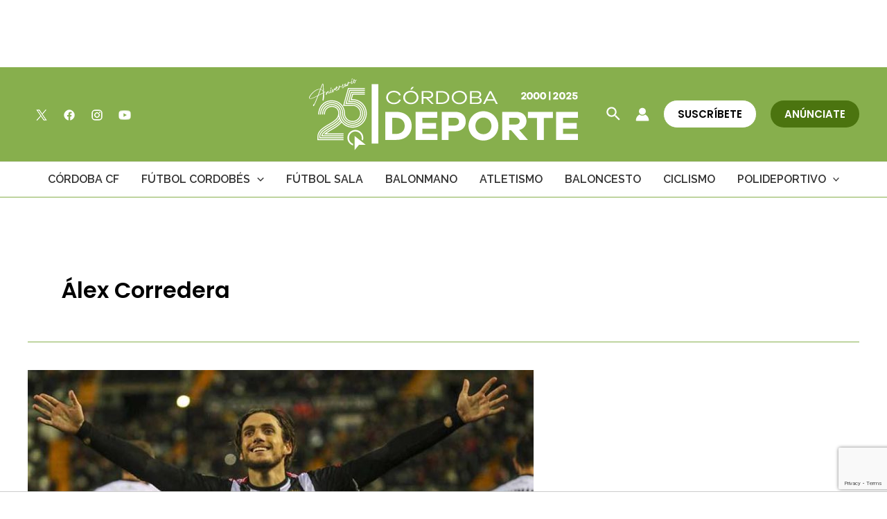

--- FILE ---
content_type: text/html; charset=utf-8
request_url: https://www.google.com/recaptcha/api2/anchor?ar=1&k=6Lf0TpMUAAAAAJdVqEsvGLeE93usBCzax6NC8SiO&co=aHR0cHM6Ly9jb3Jkb2JhZGVwb3J0ZS5jb206NDQz&hl=en&v=PoyoqOPhxBO7pBk68S4YbpHZ&size=invisible&anchor-ms=20000&execute-ms=30000&cb=xhlym5kou8o
body_size: 48653
content:
<!DOCTYPE HTML><html dir="ltr" lang="en"><head><meta http-equiv="Content-Type" content="text/html; charset=UTF-8">
<meta http-equiv="X-UA-Compatible" content="IE=edge">
<title>reCAPTCHA</title>
<style type="text/css">
/* cyrillic-ext */
@font-face {
  font-family: 'Roboto';
  font-style: normal;
  font-weight: 400;
  font-stretch: 100%;
  src: url(//fonts.gstatic.com/s/roboto/v48/KFO7CnqEu92Fr1ME7kSn66aGLdTylUAMa3GUBHMdazTgWw.woff2) format('woff2');
  unicode-range: U+0460-052F, U+1C80-1C8A, U+20B4, U+2DE0-2DFF, U+A640-A69F, U+FE2E-FE2F;
}
/* cyrillic */
@font-face {
  font-family: 'Roboto';
  font-style: normal;
  font-weight: 400;
  font-stretch: 100%;
  src: url(//fonts.gstatic.com/s/roboto/v48/KFO7CnqEu92Fr1ME7kSn66aGLdTylUAMa3iUBHMdazTgWw.woff2) format('woff2');
  unicode-range: U+0301, U+0400-045F, U+0490-0491, U+04B0-04B1, U+2116;
}
/* greek-ext */
@font-face {
  font-family: 'Roboto';
  font-style: normal;
  font-weight: 400;
  font-stretch: 100%;
  src: url(//fonts.gstatic.com/s/roboto/v48/KFO7CnqEu92Fr1ME7kSn66aGLdTylUAMa3CUBHMdazTgWw.woff2) format('woff2');
  unicode-range: U+1F00-1FFF;
}
/* greek */
@font-face {
  font-family: 'Roboto';
  font-style: normal;
  font-weight: 400;
  font-stretch: 100%;
  src: url(//fonts.gstatic.com/s/roboto/v48/KFO7CnqEu92Fr1ME7kSn66aGLdTylUAMa3-UBHMdazTgWw.woff2) format('woff2');
  unicode-range: U+0370-0377, U+037A-037F, U+0384-038A, U+038C, U+038E-03A1, U+03A3-03FF;
}
/* math */
@font-face {
  font-family: 'Roboto';
  font-style: normal;
  font-weight: 400;
  font-stretch: 100%;
  src: url(//fonts.gstatic.com/s/roboto/v48/KFO7CnqEu92Fr1ME7kSn66aGLdTylUAMawCUBHMdazTgWw.woff2) format('woff2');
  unicode-range: U+0302-0303, U+0305, U+0307-0308, U+0310, U+0312, U+0315, U+031A, U+0326-0327, U+032C, U+032F-0330, U+0332-0333, U+0338, U+033A, U+0346, U+034D, U+0391-03A1, U+03A3-03A9, U+03B1-03C9, U+03D1, U+03D5-03D6, U+03F0-03F1, U+03F4-03F5, U+2016-2017, U+2034-2038, U+203C, U+2040, U+2043, U+2047, U+2050, U+2057, U+205F, U+2070-2071, U+2074-208E, U+2090-209C, U+20D0-20DC, U+20E1, U+20E5-20EF, U+2100-2112, U+2114-2115, U+2117-2121, U+2123-214F, U+2190, U+2192, U+2194-21AE, U+21B0-21E5, U+21F1-21F2, U+21F4-2211, U+2213-2214, U+2216-22FF, U+2308-230B, U+2310, U+2319, U+231C-2321, U+2336-237A, U+237C, U+2395, U+239B-23B7, U+23D0, U+23DC-23E1, U+2474-2475, U+25AF, U+25B3, U+25B7, U+25BD, U+25C1, U+25CA, U+25CC, U+25FB, U+266D-266F, U+27C0-27FF, U+2900-2AFF, U+2B0E-2B11, U+2B30-2B4C, U+2BFE, U+3030, U+FF5B, U+FF5D, U+1D400-1D7FF, U+1EE00-1EEFF;
}
/* symbols */
@font-face {
  font-family: 'Roboto';
  font-style: normal;
  font-weight: 400;
  font-stretch: 100%;
  src: url(//fonts.gstatic.com/s/roboto/v48/KFO7CnqEu92Fr1ME7kSn66aGLdTylUAMaxKUBHMdazTgWw.woff2) format('woff2');
  unicode-range: U+0001-000C, U+000E-001F, U+007F-009F, U+20DD-20E0, U+20E2-20E4, U+2150-218F, U+2190, U+2192, U+2194-2199, U+21AF, U+21E6-21F0, U+21F3, U+2218-2219, U+2299, U+22C4-22C6, U+2300-243F, U+2440-244A, U+2460-24FF, U+25A0-27BF, U+2800-28FF, U+2921-2922, U+2981, U+29BF, U+29EB, U+2B00-2BFF, U+4DC0-4DFF, U+FFF9-FFFB, U+10140-1018E, U+10190-1019C, U+101A0, U+101D0-101FD, U+102E0-102FB, U+10E60-10E7E, U+1D2C0-1D2D3, U+1D2E0-1D37F, U+1F000-1F0FF, U+1F100-1F1AD, U+1F1E6-1F1FF, U+1F30D-1F30F, U+1F315, U+1F31C, U+1F31E, U+1F320-1F32C, U+1F336, U+1F378, U+1F37D, U+1F382, U+1F393-1F39F, U+1F3A7-1F3A8, U+1F3AC-1F3AF, U+1F3C2, U+1F3C4-1F3C6, U+1F3CA-1F3CE, U+1F3D4-1F3E0, U+1F3ED, U+1F3F1-1F3F3, U+1F3F5-1F3F7, U+1F408, U+1F415, U+1F41F, U+1F426, U+1F43F, U+1F441-1F442, U+1F444, U+1F446-1F449, U+1F44C-1F44E, U+1F453, U+1F46A, U+1F47D, U+1F4A3, U+1F4B0, U+1F4B3, U+1F4B9, U+1F4BB, U+1F4BF, U+1F4C8-1F4CB, U+1F4D6, U+1F4DA, U+1F4DF, U+1F4E3-1F4E6, U+1F4EA-1F4ED, U+1F4F7, U+1F4F9-1F4FB, U+1F4FD-1F4FE, U+1F503, U+1F507-1F50B, U+1F50D, U+1F512-1F513, U+1F53E-1F54A, U+1F54F-1F5FA, U+1F610, U+1F650-1F67F, U+1F687, U+1F68D, U+1F691, U+1F694, U+1F698, U+1F6AD, U+1F6B2, U+1F6B9-1F6BA, U+1F6BC, U+1F6C6-1F6CF, U+1F6D3-1F6D7, U+1F6E0-1F6EA, U+1F6F0-1F6F3, U+1F6F7-1F6FC, U+1F700-1F7FF, U+1F800-1F80B, U+1F810-1F847, U+1F850-1F859, U+1F860-1F887, U+1F890-1F8AD, U+1F8B0-1F8BB, U+1F8C0-1F8C1, U+1F900-1F90B, U+1F93B, U+1F946, U+1F984, U+1F996, U+1F9E9, U+1FA00-1FA6F, U+1FA70-1FA7C, U+1FA80-1FA89, U+1FA8F-1FAC6, U+1FACE-1FADC, U+1FADF-1FAE9, U+1FAF0-1FAF8, U+1FB00-1FBFF;
}
/* vietnamese */
@font-face {
  font-family: 'Roboto';
  font-style: normal;
  font-weight: 400;
  font-stretch: 100%;
  src: url(//fonts.gstatic.com/s/roboto/v48/KFO7CnqEu92Fr1ME7kSn66aGLdTylUAMa3OUBHMdazTgWw.woff2) format('woff2');
  unicode-range: U+0102-0103, U+0110-0111, U+0128-0129, U+0168-0169, U+01A0-01A1, U+01AF-01B0, U+0300-0301, U+0303-0304, U+0308-0309, U+0323, U+0329, U+1EA0-1EF9, U+20AB;
}
/* latin-ext */
@font-face {
  font-family: 'Roboto';
  font-style: normal;
  font-weight: 400;
  font-stretch: 100%;
  src: url(//fonts.gstatic.com/s/roboto/v48/KFO7CnqEu92Fr1ME7kSn66aGLdTylUAMa3KUBHMdazTgWw.woff2) format('woff2');
  unicode-range: U+0100-02BA, U+02BD-02C5, U+02C7-02CC, U+02CE-02D7, U+02DD-02FF, U+0304, U+0308, U+0329, U+1D00-1DBF, U+1E00-1E9F, U+1EF2-1EFF, U+2020, U+20A0-20AB, U+20AD-20C0, U+2113, U+2C60-2C7F, U+A720-A7FF;
}
/* latin */
@font-face {
  font-family: 'Roboto';
  font-style: normal;
  font-weight: 400;
  font-stretch: 100%;
  src: url(//fonts.gstatic.com/s/roboto/v48/KFO7CnqEu92Fr1ME7kSn66aGLdTylUAMa3yUBHMdazQ.woff2) format('woff2');
  unicode-range: U+0000-00FF, U+0131, U+0152-0153, U+02BB-02BC, U+02C6, U+02DA, U+02DC, U+0304, U+0308, U+0329, U+2000-206F, U+20AC, U+2122, U+2191, U+2193, U+2212, U+2215, U+FEFF, U+FFFD;
}
/* cyrillic-ext */
@font-face {
  font-family: 'Roboto';
  font-style: normal;
  font-weight: 500;
  font-stretch: 100%;
  src: url(//fonts.gstatic.com/s/roboto/v48/KFO7CnqEu92Fr1ME7kSn66aGLdTylUAMa3GUBHMdazTgWw.woff2) format('woff2');
  unicode-range: U+0460-052F, U+1C80-1C8A, U+20B4, U+2DE0-2DFF, U+A640-A69F, U+FE2E-FE2F;
}
/* cyrillic */
@font-face {
  font-family: 'Roboto';
  font-style: normal;
  font-weight: 500;
  font-stretch: 100%;
  src: url(//fonts.gstatic.com/s/roboto/v48/KFO7CnqEu92Fr1ME7kSn66aGLdTylUAMa3iUBHMdazTgWw.woff2) format('woff2');
  unicode-range: U+0301, U+0400-045F, U+0490-0491, U+04B0-04B1, U+2116;
}
/* greek-ext */
@font-face {
  font-family: 'Roboto';
  font-style: normal;
  font-weight: 500;
  font-stretch: 100%;
  src: url(//fonts.gstatic.com/s/roboto/v48/KFO7CnqEu92Fr1ME7kSn66aGLdTylUAMa3CUBHMdazTgWw.woff2) format('woff2');
  unicode-range: U+1F00-1FFF;
}
/* greek */
@font-face {
  font-family: 'Roboto';
  font-style: normal;
  font-weight: 500;
  font-stretch: 100%;
  src: url(//fonts.gstatic.com/s/roboto/v48/KFO7CnqEu92Fr1ME7kSn66aGLdTylUAMa3-UBHMdazTgWw.woff2) format('woff2');
  unicode-range: U+0370-0377, U+037A-037F, U+0384-038A, U+038C, U+038E-03A1, U+03A3-03FF;
}
/* math */
@font-face {
  font-family: 'Roboto';
  font-style: normal;
  font-weight: 500;
  font-stretch: 100%;
  src: url(//fonts.gstatic.com/s/roboto/v48/KFO7CnqEu92Fr1ME7kSn66aGLdTylUAMawCUBHMdazTgWw.woff2) format('woff2');
  unicode-range: U+0302-0303, U+0305, U+0307-0308, U+0310, U+0312, U+0315, U+031A, U+0326-0327, U+032C, U+032F-0330, U+0332-0333, U+0338, U+033A, U+0346, U+034D, U+0391-03A1, U+03A3-03A9, U+03B1-03C9, U+03D1, U+03D5-03D6, U+03F0-03F1, U+03F4-03F5, U+2016-2017, U+2034-2038, U+203C, U+2040, U+2043, U+2047, U+2050, U+2057, U+205F, U+2070-2071, U+2074-208E, U+2090-209C, U+20D0-20DC, U+20E1, U+20E5-20EF, U+2100-2112, U+2114-2115, U+2117-2121, U+2123-214F, U+2190, U+2192, U+2194-21AE, U+21B0-21E5, U+21F1-21F2, U+21F4-2211, U+2213-2214, U+2216-22FF, U+2308-230B, U+2310, U+2319, U+231C-2321, U+2336-237A, U+237C, U+2395, U+239B-23B7, U+23D0, U+23DC-23E1, U+2474-2475, U+25AF, U+25B3, U+25B7, U+25BD, U+25C1, U+25CA, U+25CC, U+25FB, U+266D-266F, U+27C0-27FF, U+2900-2AFF, U+2B0E-2B11, U+2B30-2B4C, U+2BFE, U+3030, U+FF5B, U+FF5D, U+1D400-1D7FF, U+1EE00-1EEFF;
}
/* symbols */
@font-face {
  font-family: 'Roboto';
  font-style: normal;
  font-weight: 500;
  font-stretch: 100%;
  src: url(//fonts.gstatic.com/s/roboto/v48/KFO7CnqEu92Fr1ME7kSn66aGLdTylUAMaxKUBHMdazTgWw.woff2) format('woff2');
  unicode-range: U+0001-000C, U+000E-001F, U+007F-009F, U+20DD-20E0, U+20E2-20E4, U+2150-218F, U+2190, U+2192, U+2194-2199, U+21AF, U+21E6-21F0, U+21F3, U+2218-2219, U+2299, U+22C4-22C6, U+2300-243F, U+2440-244A, U+2460-24FF, U+25A0-27BF, U+2800-28FF, U+2921-2922, U+2981, U+29BF, U+29EB, U+2B00-2BFF, U+4DC0-4DFF, U+FFF9-FFFB, U+10140-1018E, U+10190-1019C, U+101A0, U+101D0-101FD, U+102E0-102FB, U+10E60-10E7E, U+1D2C0-1D2D3, U+1D2E0-1D37F, U+1F000-1F0FF, U+1F100-1F1AD, U+1F1E6-1F1FF, U+1F30D-1F30F, U+1F315, U+1F31C, U+1F31E, U+1F320-1F32C, U+1F336, U+1F378, U+1F37D, U+1F382, U+1F393-1F39F, U+1F3A7-1F3A8, U+1F3AC-1F3AF, U+1F3C2, U+1F3C4-1F3C6, U+1F3CA-1F3CE, U+1F3D4-1F3E0, U+1F3ED, U+1F3F1-1F3F3, U+1F3F5-1F3F7, U+1F408, U+1F415, U+1F41F, U+1F426, U+1F43F, U+1F441-1F442, U+1F444, U+1F446-1F449, U+1F44C-1F44E, U+1F453, U+1F46A, U+1F47D, U+1F4A3, U+1F4B0, U+1F4B3, U+1F4B9, U+1F4BB, U+1F4BF, U+1F4C8-1F4CB, U+1F4D6, U+1F4DA, U+1F4DF, U+1F4E3-1F4E6, U+1F4EA-1F4ED, U+1F4F7, U+1F4F9-1F4FB, U+1F4FD-1F4FE, U+1F503, U+1F507-1F50B, U+1F50D, U+1F512-1F513, U+1F53E-1F54A, U+1F54F-1F5FA, U+1F610, U+1F650-1F67F, U+1F687, U+1F68D, U+1F691, U+1F694, U+1F698, U+1F6AD, U+1F6B2, U+1F6B9-1F6BA, U+1F6BC, U+1F6C6-1F6CF, U+1F6D3-1F6D7, U+1F6E0-1F6EA, U+1F6F0-1F6F3, U+1F6F7-1F6FC, U+1F700-1F7FF, U+1F800-1F80B, U+1F810-1F847, U+1F850-1F859, U+1F860-1F887, U+1F890-1F8AD, U+1F8B0-1F8BB, U+1F8C0-1F8C1, U+1F900-1F90B, U+1F93B, U+1F946, U+1F984, U+1F996, U+1F9E9, U+1FA00-1FA6F, U+1FA70-1FA7C, U+1FA80-1FA89, U+1FA8F-1FAC6, U+1FACE-1FADC, U+1FADF-1FAE9, U+1FAF0-1FAF8, U+1FB00-1FBFF;
}
/* vietnamese */
@font-face {
  font-family: 'Roboto';
  font-style: normal;
  font-weight: 500;
  font-stretch: 100%;
  src: url(//fonts.gstatic.com/s/roboto/v48/KFO7CnqEu92Fr1ME7kSn66aGLdTylUAMa3OUBHMdazTgWw.woff2) format('woff2');
  unicode-range: U+0102-0103, U+0110-0111, U+0128-0129, U+0168-0169, U+01A0-01A1, U+01AF-01B0, U+0300-0301, U+0303-0304, U+0308-0309, U+0323, U+0329, U+1EA0-1EF9, U+20AB;
}
/* latin-ext */
@font-face {
  font-family: 'Roboto';
  font-style: normal;
  font-weight: 500;
  font-stretch: 100%;
  src: url(//fonts.gstatic.com/s/roboto/v48/KFO7CnqEu92Fr1ME7kSn66aGLdTylUAMa3KUBHMdazTgWw.woff2) format('woff2');
  unicode-range: U+0100-02BA, U+02BD-02C5, U+02C7-02CC, U+02CE-02D7, U+02DD-02FF, U+0304, U+0308, U+0329, U+1D00-1DBF, U+1E00-1E9F, U+1EF2-1EFF, U+2020, U+20A0-20AB, U+20AD-20C0, U+2113, U+2C60-2C7F, U+A720-A7FF;
}
/* latin */
@font-face {
  font-family: 'Roboto';
  font-style: normal;
  font-weight: 500;
  font-stretch: 100%;
  src: url(//fonts.gstatic.com/s/roboto/v48/KFO7CnqEu92Fr1ME7kSn66aGLdTylUAMa3yUBHMdazQ.woff2) format('woff2');
  unicode-range: U+0000-00FF, U+0131, U+0152-0153, U+02BB-02BC, U+02C6, U+02DA, U+02DC, U+0304, U+0308, U+0329, U+2000-206F, U+20AC, U+2122, U+2191, U+2193, U+2212, U+2215, U+FEFF, U+FFFD;
}
/* cyrillic-ext */
@font-face {
  font-family: 'Roboto';
  font-style: normal;
  font-weight: 900;
  font-stretch: 100%;
  src: url(//fonts.gstatic.com/s/roboto/v48/KFO7CnqEu92Fr1ME7kSn66aGLdTylUAMa3GUBHMdazTgWw.woff2) format('woff2');
  unicode-range: U+0460-052F, U+1C80-1C8A, U+20B4, U+2DE0-2DFF, U+A640-A69F, U+FE2E-FE2F;
}
/* cyrillic */
@font-face {
  font-family: 'Roboto';
  font-style: normal;
  font-weight: 900;
  font-stretch: 100%;
  src: url(//fonts.gstatic.com/s/roboto/v48/KFO7CnqEu92Fr1ME7kSn66aGLdTylUAMa3iUBHMdazTgWw.woff2) format('woff2');
  unicode-range: U+0301, U+0400-045F, U+0490-0491, U+04B0-04B1, U+2116;
}
/* greek-ext */
@font-face {
  font-family: 'Roboto';
  font-style: normal;
  font-weight: 900;
  font-stretch: 100%;
  src: url(//fonts.gstatic.com/s/roboto/v48/KFO7CnqEu92Fr1ME7kSn66aGLdTylUAMa3CUBHMdazTgWw.woff2) format('woff2');
  unicode-range: U+1F00-1FFF;
}
/* greek */
@font-face {
  font-family: 'Roboto';
  font-style: normal;
  font-weight: 900;
  font-stretch: 100%;
  src: url(//fonts.gstatic.com/s/roboto/v48/KFO7CnqEu92Fr1ME7kSn66aGLdTylUAMa3-UBHMdazTgWw.woff2) format('woff2');
  unicode-range: U+0370-0377, U+037A-037F, U+0384-038A, U+038C, U+038E-03A1, U+03A3-03FF;
}
/* math */
@font-face {
  font-family: 'Roboto';
  font-style: normal;
  font-weight: 900;
  font-stretch: 100%;
  src: url(//fonts.gstatic.com/s/roboto/v48/KFO7CnqEu92Fr1ME7kSn66aGLdTylUAMawCUBHMdazTgWw.woff2) format('woff2');
  unicode-range: U+0302-0303, U+0305, U+0307-0308, U+0310, U+0312, U+0315, U+031A, U+0326-0327, U+032C, U+032F-0330, U+0332-0333, U+0338, U+033A, U+0346, U+034D, U+0391-03A1, U+03A3-03A9, U+03B1-03C9, U+03D1, U+03D5-03D6, U+03F0-03F1, U+03F4-03F5, U+2016-2017, U+2034-2038, U+203C, U+2040, U+2043, U+2047, U+2050, U+2057, U+205F, U+2070-2071, U+2074-208E, U+2090-209C, U+20D0-20DC, U+20E1, U+20E5-20EF, U+2100-2112, U+2114-2115, U+2117-2121, U+2123-214F, U+2190, U+2192, U+2194-21AE, U+21B0-21E5, U+21F1-21F2, U+21F4-2211, U+2213-2214, U+2216-22FF, U+2308-230B, U+2310, U+2319, U+231C-2321, U+2336-237A, U+237C, U+2395, U+239B-23B7, U+23D0, U+23DC-23E1, U+2474-2475, U+25AF, U+25B3, U+25B7, U+25BD, U+25C1, U+25CA, U+25CC, U+25FB, U+266D-266F, U+27C0-27FF, U+2900-2AFF, U+2B0E-2B11, U+2B30-2B4C, U+2BFE, U+3030, U+FF5B, U+FF5D, U+1D400-1D7FF, U+1EE00-1EEFF;
}
/* symbols */
@font-face {
  font-family: 'Roboto';
  font-style: normal;
  font-weight: 900;
  font-stretch: 100%;
  src: url(//fonts.gstatic.com/s/roboto/v48/KFO7CnqEu92Fr1ME7kSn66aGLdTylUAMaxKUBHMdazTgWw.woff2) format('woff2');
  unicode-range: U+0001-000C, U+000E-001F, U+007F-009F, U+20DD-20E0, U+20E2-20E4, U+2150-218F, U+2190, U+2192, U+2194-2199, U+21AF, U+21E6-21F0, U+21F3, U+2218-2219, U+2299, U+22C4-22C6, U+2300-243F, U+2440-244A, U+2460-24FF, U+25A0-27BF, U+2800-28FF, U+2921-2922, U+2981, U+29BF, U+29EB, U+2B00-2BFF, U+4DC0-4DFF, U+FFF9-FFFB, U+10140-1018E, U+10190-1019C, U+101A0, U+101D0-101FD, U+102E0-102FB, U+10E60-10E7E, U+1D2C0-1D2D3, U+1D2E0-1D37F, U+1F000-1F0FF, U+1F100-1F1AD, U+1F1E6-1F1FF, U+1F30D-1F30F, U+1F315, U+1F31C, U+1F31E, U+1F320-1F32C, U+1F336, U+1F378, U+1F37D, U+1F382, U+1F393-1F39F, U+1F3A7-1F3A8, U+1F3AC-1F3AF, U+1F3C2, U+1F3C4-1F3C6, U+1F3CA-1F3CE, U+1F3D4-1F3E0, U+1F3ED, U+1F3F1-1F3F3, U+1F3F5-1F3F7, U+1F408, U+1F415, U+1F41F, U+1F426, U+1F43F, U+1F441-1F442, U+1F444, U+1F446-1F449, U+1F44C-1F44E, U+1F453, U+1F46A, U+1F47D, U+1F4A3, U+1F4B0, U+1F4B3, U+1F4B9, U+1F4BB, U+1F4BF, U+1F4C8-1F4CB, U+1F4D6, U+1F4DA, U+1F4DF, U+1F4E3-1F4E6, U+1F4EA-1F4ED, U+1F4F7, U+1F4F9-1F4FB, U+1F4FD-1F4FE, U+1F503, U+1F507-1F50B, U+1F50D, U+1F512-1F513, U+1F53E-1F54A, U+1F54F-1F5FA, U+1F610, U+1F650-1F67F, U+1F687, U+1F68D, U+1F691, U+1F694, U+1F698, U+1F6AD, U+1F6B2, U+1F6B9-1F6BA, U+1F6BC, U+1F6C6-1F6CF, U+1F6D3-1F6D7, U+1F6E0-1F6EA, U+1F6F0-1F6F3, U+1F6F7-1F6FC, U+1F700-1F7FF, U+1F800-1F80B, U+1F810-1F847, U+1F850-1F859, U+1F860-1F887, U+1F890-1F8AD, U+1F8B0-1F8BB, U+1F8C0-1F8C1, U+1F900-1F90B, U+1F93B, U+1F946, U+1F984, U+1F996, U+1F9E9, U+1FA00-1FA6F, U+1FA70-1FA7C, U+1FA80-1FA89, U+1FA8F-1FAC6, U+1FACE-1FADC, U+1FADF-1FAE9, U+1FAF0-1FAF8, U+1FB00-1FBFF;
}
/* vietnamese */
@font-face {
  font-family: 'Roboto';
  font-style: normal;
  font-weight: 900;
  font-stretch: 100%;
  src: url(//fonts.gstatic.com/s/roboto/v48/KFO7CnqEu92Fr1ME7kSn66aGLdTylUAMa3OUBHMdazTgWw.woff2) format('woff2');
  unicode-range: U+0102-0103, U+0110-0111, U+0128-0129, U+0168-0169, U+01A0-01A1, U+01AF-01B0, U+0300-0301, U+0303-0304, U+0308-0309, U+0323, U+0329, U+1EA0-1EF9, U+20AB;
}
/* latin-ext */
@font-face {
  font-family: 'Roboto';
  font-style: normal;
  font-weight: 900;
  font-stretch: 100%;
  src: url(//fonts.gstatic.com/s/roboto/v48/KFO7CnqEu92Fr1ME7kSn66aGLdTylUAMa3KUBHMdazTgWw.woff2) format('woff2');
  unicode-range: U+0100-02BA, U+02BD-02C5, U+02C7-02CC, U+02CE-02D7, U+02DD-02FF, U+0304, U+0308, U+0329, U+1D00-1DBF, U+1E00-1E9F, U+1EF2-1EFF, U+2020, U+20A0-20AB, U+20AD-20C0, U+2113, U+2C60-2C7F, U+A720-A7FF;
}
/* latin */
@font-face {
  font-family: 'Roboto';
  font-style: normal;
  font-weight: 900;
  font-stretch: 100%;
  src: url(//fonts.gstatic.com/s/roboto/v48/KFO7CnqEu92Fr1ME7kSn66aGLdTylUAMa3yUBHMdazQ.woff2) format('woff2');
  unicode-range: U+0000-00FF, U+0131, U+0152-0153, U+02BB-02BC, U+02C6, U+02DA, U+02DC, U+0304, U+0308, U+0329, U+2000-206F, U+20AC, U+2122, U+2191, U+2193, U+2212, U+2215, U+FEFF, U+FFFD;
}

</style>
<link rel="stylesheet" type="text/css" href="https://www.gstatic.com/recaptcha/releases/PoyoqOPhxBO7pBk68S4YbpHZ/styles__ltr.css">
<script nonce="M7H5p-MJ3Vz6Fy9y8MsOjg" type="text/javascript">window['__recaptcha_api'] = 'https://www.google.com/recaptcha/api2/';</script>
<script type="text/javascript" src="https://www.gstatic.com/recaptcha/releases/PoyoqOPhxBO7pBk68S4YbpHZ/recaptcha__en.js" nonce="M7H5p-MJ3Vz6Fy9y8MsOjg">
      
    </script></head>
<body><div id="rc-anchor-alert" class="rc-anchor-alert"></div>
<input type="hidden" id="recaptcha-token" value="[base64]">
<script type="text/javascript" nonce="M7H5p-MJ3Vz6Fy9y8MsOjg">
      recaptcha.anchor.Main.init("[\x22ainput\x22,[\x22bgdata\x22,\x22\x22,\[base64]/[base64]/[base64]/[base64]/[base64]/[base64]/KGcoTywyNTMsTy5PKSxVRyhPLEMpKTpnKE8sMjUzLEMpLE8pKSxsKSksTykpfSxieT1mdW5jdGlvbihDLE8sdSxsKXtmb3IobD0odT1SKEMpLDApO08+MDtPLS0pbD1sPDw4fFooQyk7ZyhDLHUsbCl9LFVHPWZ1bmN0aW9uKEMsTyl7Qy5pLmxlbmd0aD4xMDQ/[base64]/[base64]/[base64]/[base64]/[base64]/[base64]/[base64]\\u003d\x22,\[base64]\x22,\x22G8KUw5twCcKBEcOdYQorw7DCrcKbw6LDhXzDiA/[base64]/Dh1LCtsKYw4Y8T1JOw5zCjcOewo0jw5XDjnXDmCfDqmkpw6bDlsKqw4/[base64]/DtEREw4hpwrfCqklkwrvCs1TDusK3w45Hw43DusOmwocScMOjO8OlwoDDrMKjwrVlb0Qqw5h9w4/CtirCsj4VTTIwKnzCucKJS8K1woJ/[base64]/[base64]/w5RMw4k7QsKow7DCgWoaw5YGPj/DtMK+w7x0w7fDgsKXZcKbWyZJPjtwWsOEwp/Ch8KNUQBsw6sfw47DoMOSw4Ezw7jDlDM+w4HCjyvCnUXCvMKywrkEwrPCl8Ofwr83w6/Dj8OJw4rDmcOqQ8OIKXrDvUIRwp/[base64]/[base64]/DunweYcKIe8Oiw5Mxw6FBGBJVwrpNw4oeb8OFAMKhwqRYGsOfw5TCjsKbDzFew75bw6XDhj1Zw7/DlcKSPxrDrMKyw5o2FcOjMsKSwqnDs8O8K8OkaAZ4wro4BMONVsKJw7jDsCxYwqtcMANBwojDjcKXAMOowrQ+w7bDkcK3wp/[base64]/[base64]/[base64]/w5/[base64]/Cp8KtKSXCkVLDnMOwwrjDrcK+TsKIOjrCqcO+wpjDjDHDhsOCO07Do8K3TBxiw5w9w6nDjXXCqWjDicKQw5cfG3zDuVHDqsKBY8OeVMOIQMOTeQ7DiHxiwrluYsOMEkJ7YAJYworCgMOHIWvDg8O5w4jDk8OXaF8Qcw/DiMOjbcO0XXEkB15AwoDCtkR3w6nDl8OZBgZow43CtcKwwqlqw5ADw5LCjUdpw6ouFjNDwrzDh8Oaw5bCv1/[base64]/DslUhN8ONwq7DsMKnwolzw5TCozp4XgNDNsK/EsK3w4wqwrl0TMKyPVdXwovCvDPDslvCisKnw7bCscKuwrIBw5ZKIcO3w6DDk8KNBH7CpW8VwpnDmk8Dw7MLQMKpccKgNFoFwr8tIcOBwprCm8O8BsO3CMO4wrZvVH/CiMK0OMKZUsKEHHYEwqZtw5gNTsOxwqvCvMOEwoMiLsK9UWk1w4svwpbCglLDv8OFw7kpwoDDqsK7AcKXLcK2aSt+wq4ELQXDn8KfXFlsw5XCucKII8O0IRzCtEXCrSIBa8KDZsOcZcO7IsO+RcOWH8Kuw7/CggjDsE3DlsKXP33CrV/CnsK/fsKiw4LDtcOWw7JTw5fComEoDHDCr8KawobDnjLDmsKxwpAYCsOFD8Ooe8K/[base64]/CgsOdJ8OgwrDCpWfDjsKFw7xYf8K7w5xOJsOvTsKNwps4LcKqw63DtcO8dAbCtF7DvFkzw7YBeUkkARTDq2HCn8OUHj1lwpMXwp9Xwq/DpcK2w7VcBcKgw5pVwro/wpXCvRfCoVHCvcK2w7XDnXrCrMOpwprCrQzCosONQsOlFBzDh2nChGfDlcKRMl51w4jDr8Krw40fdCd9w5DDl2nDrsOaJhTCucKFw6jDp8Krw6jCmcOhwpc+wp3Cjn3ChT3Cm1bDnMKaFinCkcO+X8ONE8KjFQ96w5fCrkPDhFI2w6/Cj8K8wrVnKMOmDz9pHMKew7AcwpTCmsOfM8KZXysmwoPDqU/CrQkqJmTDmsKZwpQ8w4dowqnDn2/Cv8O0PMO8wrgGa8OhIMKPw5bDg0MFA8OMS0bChA/DljExYMOBw6jDrj8/[base64]/ccKIwoXCmMKRw5PCkcO7K8K2wqtSD8OYwo3CuMKxw6DDtcO8w4UiIsKoS8Ohw6jDpcKQw7NBwr7DksOfQxMEPxJDw4x5ZyExw5w8wqoTSSvDgcKmw6RzwqdnaAbCj8OmUwbCqRwkwpLClcO4Ti/DoQYRwq7DtcK8w7LDucKkwqonwqB9FhsPBMOAw5jDpQ7CsTNPXTXDksOrcMOvwq/DksKgw7PDt8Ksw6DCrCN/wqpzGsKwYsOgw7zChEgRwoN5EcKzA8O+wozDtsOcwoIGCsOTwoEKAcKdcBNSw5XCrMO8w5PDpQ8jekZrUMO1wqfDpzZFw74YSMK2wq5uRsKpw4bDvmhDwroTwrV1w5ouwojCohvCjsK8GQbChFnDucOxM0bDpsKWRx/CgsOORVoEw7fCl33Cu8O2dMKfBTfCmsKWwqXDmsOCwoTDnHRFcF5yHsKtGn0Nwr5vUsKewph7OVQ4w7XDvC5SP2F1wq/CncOTIMKhw61Uw6Urw68dw63CgXZZGm1mKzRsIHrCpsOtTRAMJg/DuW7DjADDucOUOn9FNEgxdsKYwpnDoktTIEItw4LCo8OCO8O0w74CY8OkP30IOVDDvcKzBDDCrj5nT8K9w7LCnMK1M8K2BsOKJyLDrcOFwrnDhTzDvkFeS8K4woXDnsORw6IYw7cAw4bDnUTDmC1rOcOPwonCmMKTIAlMecK+w7tKwpfDulXDvcKKT1hMw7E/wrdke8KDTTErb8O/D8Ocw73CnS1HwrNfwobDjmoBwqE+w6PDvcKocsKPw7fDiXFAw64bETh+w5jDpMK3w77DtMKrU1DDvHbCncKbRjEGNVnDq8K2O8OGfThGFSw8NW3DmMOKRXYDEglTwoDDtX/DpMOQw4wew4LCs2VnwrU2wqsvUk7Dp8K8PcOswoHDhcKEd8OMDMOPChs7JDVpUyoMw7TDpXDCt1d0GwTDu8KnJxjDmMKvWUTCsCsJTsKpaAXDhMK0wr7DrWA0ecKyT8OswocbwoXChcOuRzUewpbCvMOcwqsCTAfCs8KywoBnw7PDncOfJMOzDjJwwp/DpsO3w7dlw4XChA7ChU8BecKmwoIHMFoaH8KWBsO4wrPDscOcw4vDqMKZw7Z3woHCu8OzR8OzFsOaMRfChMO0w75gwpkFw40bWx/DoC/CgAMrYsOKCivCm8K0bcOESFjClcKeQcOJXgfDq8OiYF3DtDvDm8K/CcK+NWzDgsKiYjAIUkUib8OYYHgxw4Z+BsKhw4puwo/ChFwRw67Cr8Kow6XCt8K/CcOfKwEgPkkJTXzCu8ODGX8LB8KRZgfCqMKCw53CtXMtw5rDisOsYBxdwqseNcOPfcKxa27Cu8OFw6RuJF/DucKUA8Kmw79gwpfDsDPDpi7DqFwMw4wNwpTCicO0wrhMc0fDksOPw5TDsxJPwrzCu8KWA8Kfw4DDuxLDlcK4wqHCrMK+woLDlsOfwqrDgg3Do8Oqw71AbDJTwpLCj8OMw7DDtQM2HR3ChHkGbcKzNMKgw7jDpsKswot7w7hOEcO4UDbDkA/DskPCmcKjAMOywrtHGMOmTsOCwrTCrMOCNsOAX8Osw5jCv1sRHsKxMBfCvlnCrGLDk1l3w6MpGgnDucKKwobCvsK7GMKcW8KlTcOQc8OlGX9ew5MQfUhjwqDCmsOLMR3DgcKjTMOFwqomwqcBYsOLw7LDgMKYPMKNOi/Dk8KJLVFMRWvCj1ZWw50iwqPCrMKyU8KALsKbwrJPwpo/XlVSPiDDo8KnwrnCt8KkXWxuJsOyHgIiw4ZMH1ljM8OVTMOvAhbCsiLCqDdiwq/CknrDlh7CkV52woNxQzYGI8KUfsKDbDt2MBliQcO9wpbDsmjDiMOjw6vCiFXDrcOkw4oBI3/[base64]/[base64]/[base64]/CvQTDsk/CuMOrTxNzDMK6SC9Pwpgawr3DocORPMKfMsKIJDtgwpXCom0TJsKsw57CgMKtLcKZw4zDq8OnXVUiKcOYAMO+w7LCpGnDi8KtLGfDqcOpFgLDlsO/FwAdwp0Ywr57wp3Dj3DDkcOtwowXJ8OWP8OrHMKpTsOyRMOpRsK6BsK8wrQtw5I5wpoVwotZW8OKbEbCs8KXMCg9WyIXGMKdPMKCDsK2w496QFTCllnCmGTCiMOOw7V/XxbDjMK5wpbDpcONwonCmcOdw7djeMK+OTYmwrvCisKoZQDCshtFeMKtO0nDncKTwq5PSMK9w7JFw4HCh8OsDyBuw7XCr8KlK2Eow5XDlljDlU/[base64]/YADCpcKSRmjDnMKXayNCVMOQbMKtwo3CqsOWw7TDnkgRL1XDqcKHwr5nwqbDm0rCpMK4w77DucO0wo8Xw7jDo8K2fwjDvz10KhfDnypdw7RfM13Doj3CmsKwYjnDucKGwogqNCFBDsOFJcKOw4rDkMKQwqrCnVACU3/DkMOwOcKZwpdZeHrCusKawrDDuzowWA7DrcO9QsKlwrrCpSlOwplpwqzCncOXW8Ocw4DCq17Cum8rw5fCnxpowrLDmsO1wp3Co8KoSMO1woXCm2zCgxLCmGFWw6jDvFfCj8K/Mn8cQMOyw4LDuilhaznDpcK9MMKwwrzChCLDlMOSaMOpL2xba8OKWcOjPCYPQ8OeCsK9wpvDgsKgwqfDpQBgw5UEw6fDjMKCe8K0c8OZTsObRsKgJMKFw5HDsD7DkVfDpS1rCcKLwp/Cv8OwwonCuMKmJ8Otw4XDnEY7K2jDginDmS5CAsKJw5PDrCvDpyULGMOwwoBmwrNzWiDCr0wSbMKQwpvCncK6w4BAVcKiB8Khwq9xwoc5wpzDtcKBwpUbdE3Cu8K+w4sPwoQHGMOgYsK0w4LDhwgpT8OlB8KKw5TDp8OFRxsxwpDDsw7DoXbCsSc/R1YcLEXDicOaFCI1wqfClkfCvUrCvsKSwq7Dt8KELhPCtAjDhw4wY13Cn3DCohzCrMOUHzTDgcKKw7/Cpk4qw6ECw6TCtgTDhsK/[base64]/ChsK8w6xaw5FmbsKCRzx2MlBjDMKpOcOQwphNWhPCucO/ZlPCnsOywoTDn8K9w7ccYsKNBsOPIsOaQks0w5kEDAPCiMKQwoIjw6gZfyQTwqDDtTrDisOEwodUwo5uUMOgFMK9wplzw7ITwq3DvDvDlsKvGSVpwqjDqivCp23CqF/CgXDDqBnDoMK+wrMEK8O9S14WPMKCXsOEQgJaIx3CoQbDgMOpw7DCtAFvwqkKYX4bw7M+wqx6wqLCnCbCtV9ewo0QWjLCgsKpwprDgsOnLnUAQ8KwHXd7woBmdsOMaMOZZcOiwpRWw5rDt8Ktw7FEw6xXWsKZw4PCl3vDtUlQw7XCncODJMK5wr8yInbCj0/Cv8KPQcKtDMKXaQrChEk4CcKaw6PCusOIwotPw7XDpcKjJcOTOnBiAMO/DitxTHHCkcKAw7k1wrvDrRvDsMKCYcKKw5AwRsKTw6rCsMKSWgfDmEDDqcKSb8OUw5XCsArDvxwyJsKTdMKdwqTDuGDDo8KYwoXCk8KmwoQIAAHCmcOIGnAlbcK6wrgTw70ewrTCuUwbwrUBwp3DpSg/V1sOOCPChsKoYsOmSiAAwqJYd8Otw5MBEMKvwrksw5PDjGFcWsKKCWpPNsOaM1fCim3CgcK/aALDqgkqwqsOaTMAwpTDsw/CtQ9PEFQOw5DDkTEawopywpBiw7FoJcKhw7DDoWLDl8OPw5/DqMOyw5FEP8OSwrwpw7omwpICfcKEfcO8w7jDhsKgw7TDmULCq8O7w4TDhcKvw6BacFUXwq/CikXDisKAIWl4fcOrUghQw4XDo8O3w4PDsiRbwpsYw6puwpjDhMKNCFYnw7PCl8KvBMONw6MdAyLChcKyDSMSwrFMRMOqw6DDnD/CvRbCvsOgQhDDncORw7jCp8OecEfDjMOWwoA6O1rDg8Kkw4lbwqTCkQpOSkPCgnHChMOrKA/Co8K1cG8hYcKoHcODOsKcwpIOw5jDhD1ZIcOWBMK2I8ObL8K4emXCoRDCgRbDl8ORP8KJCsK3w4I8VsKEZMKqwoUlwrhlNWo6PcO2cxPDlsKNwpjDo8KDwrzCm8OrOcKgQcOMasKTZ8OMwpF6wp/ClS7CuFp2ZVDCvcKIe3HDmywZUGHDgnVbwq85IsKaelLCiBFiwr0JwqzCnx/[base64]/Dg8KxagA+wokoBMOLKgLDi8KdVhlHw63DkcKEJkpwMsKGwqVWNxBBCcKhb1vCnlTDnhY4WVrDgnYkw5xfwooVD00ldVvDlsO8woFFRsOWJRlRBsKvdUxYwrsFwrXDpUZ7ckvDoALDg8KDE8OswpfCgn10Y8Odw593bMKfXj/Dl1ZPGzcXeW/CosObwobDnMKcwrvCucO5ecKXdHI3w4LCg3Vnwpkfa8KfXy7Cm8K+wqvDmMO5wpXDscKTHMKRWcKqw57Cg3jDv8OFw60WOVNiwo/DqMOyXsOvKMKsMsK5wps/MmRHRVtaEF/Co1LCm1PCp8KLw6zCkEvDpMO+esKnQcOjKBoNwow4PhUNwqg0wpXCjsOiwohKFEXDtcOowoXCmnTDqcO2wqIVZcOwwp1fPMOZQCfCuFZCwr15FWfDnnDDijTCksO+acOYFS3Cv8O5wr7DjhVew4rCicKFwpPChsOGAsKIeVZVJcKEw6d7Dz3CuFvCsU/[base64]/V23CgVXCrcOvw7/CpAPCoMKZL8KDw4gAw57DssOWw5JeOMO5H8O7w7nCszFkEhjDhQXCu0/DnsKdVsOrNA8JwoBtZH7CkcKYdcK0w7I3w6Miw6oHwqDDu8KWwpHDokk6Nn/DocOFw4LDjsOXwo7DhCA/wpB6w7nDnybCh8KbXcOnwobDjcKiQ8OqF1toB8Opwr7DuyHDr8KaacKiw5djwok3wrTDiMOcw6XDgl3CssKnOMKUwqjDusOKSMKxw6glw4g7wrFkEsO7w51awq4zMU7CpUDCpsO7bcOpwoXDngrCpVUCeyjCvMO/w4jDvMKNw4fCk8KMw5jDtBHCl2MHwqJ2wpHDvcKewrHDn8O+wqrClVDCo8OhCQ1/d3oDw67DkyvCk8K5bsOyWcO9w5DDiMK0DMK8w5/DggvDh8OQdsK1LhvDuHFEwqRyw4R4ScOkwpDCgBEkwpNsGSxOwpjClGrDjcONVsOjw77DnQ4taA/DrBRsPWPDjFstw7wPYcOjw6ltKMK8wrQTwpUAAcOnMsKrwqXDqMORw40mCE7Do1/CvlAlZXw6w703wpfCscK1w4kzZ8O8w6zCqiXCrzTDix/Ct8K0woAkw7TDosOFK8OrMcKKwpgJwosREC3DhcOXwrzCtMKLMSDDhcK/wqzDpw1KwrIowqoowoIMBy0Uw4PDncKTCAAkw7wIKBZtecKoN8Otw7RLW3HCvsK/IVHDoW0SPcKgOTHCqMK+XcKhb2c5Gk/DssKgTktaw5LCkibCicO7BS7DuMKLIltGw6sMwro3w7Eiw51EXMOOI1vDm8K7BMOeJ0UVwp/DsgnCq8K+w6J3w40tRMOdw5I/w5Z8wqzDlcOCwo8KACB8w7fDiMKmecKUYzzCsQFLwqDCocO0w7E7IhF1w4fDiMO+cw5+wqPDucK5ccOdw4jDqU9RVUXCjcOTUsKVw53DtHvCjMORw6TDisO9aFJsSMKqwp81w5nCpcKiwrvCgGzDkMK2wrYIdMOHwo97H8KewrF3IcK3M8KEw5t/L8KiOcOGw5LDtUEnw4FswqgDwpEJMcOSw5V5w6A1w41lwqTCt8KPwo1yEn3Dp8Krw4QvasOww50XwoYBw7PDpl7Dmjx5w5fDgMODw5ZMw41ZM8OHT8KUw5fClTHDnEXDvVrCnMKuBcOLNsOeA8K4bcOZwowRworCvMK2w47Ci8Oiw7PDiMOlZH0jw4t5UcOUXT/DiMKoPgrCoFJgUMKHGcOBR8Kvwp1Tw7onw7xow4IyEmYAUBnDqWYAwrzCuMKXeBTCiArDssO1w49BwrHDkw3DlMO4E8KDHxoHGcOvTMKrPR3DtGrDsWZvZMKBw5/[base64]/[base64]/ClgHCu8OBD3UUFAPDlcOkX8OSICAYHkMqwpF6wpBDTMOCw486YTRtH8OfHMOQwqzDo3bCo8ObwqvDriXDvDfDv8OMAcOwwptUVcKOQsKtVBPDiMOtwrvDpXprw73DjsKCfz/DucKkw5XDhiLDtcKRT0saw4xBLcO3wo49w5TDoWXDpTMFcsK/wr87ecKHOFHCs3QTwrTDusO9P8OQw7DCpE/CoMKsAhfDgiHDm8KhOcO4cMOfwq/[base64]/DmR/ClwvCosOWw60ewo7DkF/ClMOST8KwG2bDhMO/[base64]/[base64]/DkcKdwpBNfk0WbMO3FwVWw6bCiMOBasKrD8KDw5/CusOmPcK+H8KCw7TCrsOOwrEPw5vCh3AjRQxbYsKmXsOnWH/DgMK5w651MWUZw6LCu8OlS8KqBX3CkMO+bXxowpYNTsKjNMKgw4EKwpwlasOIwrpMw4AmwrfCjsK3EGwcX8ODXTLDvWbCj8Ogw5dLwoc9w446wovDkcKKw4fDjzzCsADDscO3M8KbNjIla0fDvkzDksK/CiRjchoLKWDDumhvelNRw5/CncObfcKbKjJKw4fDiFzChALCmcOuwrbCoQoKNcOswqVRD8KzeA3CgwzCmMKiwqg5wpfDgm/CqcKVHxAjw5fCncK7UsKUPcK9wrnDmXPDqmYRdx/Cq8Otw6vCoMKwFH7CjsOjworCqF8BVGrCscK8FMK+PFrDlMOVGcO8DVHDksKePsKDewbDnsKhKMOFwqsFw5tjwpLCmsOHGMK8w64Gw5VtSErCqcOLMcOewrbCqMO2w55GwonCtMK8Y2oQw4DDjMO+woIOw5/DtsK9w60nwqLCj33DlH9kGyN9w7RFwqnCm37DnGfChj0VWEAnYMOMGMOQwoPCsRvDoyXCgcOgTn8jRMKKXTYww4kVUktawrAjwoHCqcKAw7LDpMObSnR5w53CksO3w7JpFcO4ZSfCqMOCw7wUwqAgVxnDvMO6Kj1GD1nDtS/CnTYxw5YGwr0YOMOZwrR/f8Ouw4wnbMOHw6Q1J3M6KwlawqLDhw4NWUnCkS4oPMOWUC92emMXL0x9EsKxwoXCvsOfw50vwqIcZ8OgHsONwqRGwozDlsOlKgoxEibDo8Oow4hLTMKZwqrDm21/[base64]/DvmJ7Dk3Cv8KIHcKfPWBcw5PDonQWeirCosK+wr0UT8O2by5FBVYSw6hiwpHCvsKWw6rDpAcSw4DCpMOQw6bCpTYkfiMaw6jDl2MEwqQ7K8OkVsK3TEpsw5bCmsKdVkJSOg7Do8OxGgXCsMOqXwtEQxsEw7tRCnHDi8KnPMKXwrl1w7vDv8KDSxHCv0N9KjVYIsO4wr/Du2PDrcO8w5o/CBZmwpw0XcOOQ8KswoAlbQ0NNsOfwoIdME1kNS/DtTHDqcO3AMKTw54Gw7o7QMOxw4ZoMsOxw59cEjvDisKhAcO4w4DDjsObwqbCpx3Dj8Ojw4tTAMOZU8OwYjnCgTfCmMKZNE3DvsKHOMKIQX/DjMOMPSA/w4rDi8KwB8OYIGzCuTjDsMKWwrHDgVs9UGotwpUmwqZsw7jCi17Dv8K6wqrDnjIgKjE0wrkmJggQfh/ChMORZ8OpCktiQyDCk8KdZWnDpcK3KlvCoMKFD8OPwqEZwqQKcB3Cj8KMwp3CmsKTw6HDusK7wrHCv8OSwr/Dh8OqVMOZMAbDimjCvMO2a8OawqgddyFgLQvDh1IPWHvDlG56w6s5aGBUNsKLwr7DrsOmwpXChGvDq0/CgXRiXMOnU8KcwqJqHk/Ch0lfw6B4wqzCjzdywovDji7ClVIZQS/DgSPCjB0jwoNyZcK/N8ORO3/[base64]/DgcKcw51qfG5WwpUpCcK2w4LDtBwzwrXDtXrCsgfDi8Ouw4MXWcKAwpFWdipEw43CtlpgSHJIdsKhZMO3KCLCiXLChVUkJyYKw5DCplIQIcKhL8O0ZjDDsUl7FMK3w7AuZMO9wrhUdsKawobCqGgjclBFHAhHNcKBw6/CpMKWbcKrwpNiwp7Cpn7Cu3ZQw53CqmnCisKGwqo2woPDsRTCnGJhw7Y+w4/DuCYNw4c9w6HCnQjCqm13ckJEF3sqwqzCgsKINcKzJ2M/R8O0w5rDi8OHw6zCsMObwo8hP3jDsj8Cw70PRsOBwqzDuE3DmMKJw7gxw5bCg8KEIhrCncKDw7/DuE8KOUfCrsOJwpJXB0NCRsO1w6LCi8OdJiUywrPCgsO8w6fCqsKJwqUxAcOuR8Ozw5wKwqvDjUpKZg5HGsOjYV/Cv8OSd39Rw5vCkcKJwo9xJB/CtCTCqsOTH8OLRCzCkBFGw6YuGn/DlcOkc8KTGB5LZ8KeTHBdwrUrw4LCnMOGRUjCpmsZw4DDrMOUw6MCwoTDqcO+wo3DrVzCuwEXwrDCvcOawrgXQ0lBw71Iw6Qkw7nCkFpwW3vCrxLDuTcpJix1CMOQXEElwoJxVyUlXj3DsnU4wpvDpsK8w4IMNz/DlUUKwoQCwprCmztoG8K0aTdxwplRH8ORw64ww6PCj38lwobDj8OqZBvDvS/CoGJKwqAgDsOAw6YnwrrCmcORworCuSdtTMK2a8OcDTrCpD3DtMKvwphFXMKgw6IfY8KDw7xiw6IAfcKPBmTDtFDCsMKnODEXw5YSNC/ChDNtwozCjsOUfsKeW8O0I8KEw5DDiMO8wp5Vw6t6QR/[base64]/[base64]/ChVjCujbClsKuEiDCt8KUwoV4BF8cJmDDlzrChMOXLjsVw7h+IHTDvcKcw4lbw6Ulf8KfwooFwpzCgMOzw6UQM31IVUnDgMKxLU7CucKgw4/DucKqw4gDf8ONWVMBaETCkcKIwr5XFCDCuMKUwoYDbhl4w4wSCFTCpDzCqmVCw7fDqGPDo8KwPsKcwo4qw4MOBTYnRnZgw4HDo058w6XDpl/[base64]/w4Adw6PDvsOYw5hHPyk3AFVtJcOZZcKvecOGBgLDmknDiGjDrHxQHwMYwrFjRVvDq1lPdMKIwqood8Ksw5d4wpRrw5fDj8KAwr/DhTLDsEHCtBJfw79ow7/DjcOpw4/CoB8vwqLDrmjClcKdw6IZw4rCp2rClypTf0IuIS/CocKGwrQXwonDqw/CusOswrMYw5HDtsKpJMK/B8OJFhzCoSo9w4/Cj8O/wojDicOcH8O5KA02woVaO27Dp8Ojw6xiw6/DoFnConPDi8O1d8Ojw4MvwotOfmzDtFnDmyViXTvCll3DlsKcNTTDsghCw4LDgMKQwqXDgTZCwr9KU3/[base64]/XGtzMsKMw4fChgYeIDBrBcKow7HCrsOwwqXDuMKKCsK4w6XCmMKUWlbCnMOZw6jCtcKowotabcO/[base64]/b8K2VzbDo8OqwotHTMKzPjRoJcOHw6dmwo4kdMOvEcOYwpt7woBAw4PDjsOeVy7DgMOKwo8LbRjDosOkEMOaYUrCj2vCt8OjK1ouGMOiGMKgB2UqQMO9N8OgbcOsAcOcAyUZJmFyYcObDlsaIBTCoEBrwpsHT1x6a8OLb1vDp1t9w7Zaw5B/TC01w4vCn8KgPVdGwohOw7s2w5fDuxfDmFbDqsKoaR3CvV/CqsOUGcKOw7RSYMKbCzPDmsK+w6/[base64]/DpsO2w5vClsOfNGHDsCdVw4QLw5XDh8OWwrMBw7tQw6/CisK3wqR0wqB8w5ENw73CrcK+wrnDu1PCtcOJKTDDmkPCrUfDrCnCrsKYM8O/J8OCwo7CksK0YzPCgMOhw6YmZknDlsOceMKVOsO/QMOzakbCngbDrx/DuCwRF2s5fXQOw5EFwpnCqQbDm8OpeG0qJwfDtcKww7IWw55EQgDCu8KuwoXCgsOEwq7CnXHCpsKOw7QjwoXCu8KNw45qUgbCm8KQMcKBMcKsFMK9KsK0asKwQwVFUB3Cj0bClMOeb37Cq8KJw5zCnsONw5jDvR/[base64]/ChUvCtcOtwprCpsOPcUoXUMO/amJtw7zDm8ONPQYyw6MPwpDCmsKBekNrBsOIw6dfKMKPMAsEw67DssO9wrRDSMOLY8KUwr4Vw70YJMOew4I2w4vCtsOWH27CmsKVw4J4wqByw47DscKiJwxNI8KDXsKMD0nCuB/CiMKMw7c0w5RGw4HCpGB0M23Dq8Kyw7nDncKAw7/DsnkqEBslw5c1wrHDoEdCUF/DtErCp8O8wp7DvyjDmsOKEn/CmMKjYEjDucObw7RaJcKKw7PCo2vDncKkPMOKVMOEwp7Dk2vCo8KWZ8Obwq/CiwF/wpEIecOkworCgmYbwodlwqDCumrCsyoWwp/DlTTDuQFRFsKEYk7Cv1d7ZsK3FXllAMKmM8ODQBXCpS3DscOxfxJww4dSwpEjOcKNwrTDt8KbeSLDk8Odw4Fbw5QOwoF5UyXCq8O8woICwrjDtAfDuT3CuMO6C8KmVhM/dBpow4fCpjgww4XDscKqwoTDiDRUL0rCvMOgWcKTwrJDV0oaScKcEsOnBStPD2zCucOXa0JYwqZWwq4COcKrw5LDqcOxEsOlw6Q6RsOewrnCvU/DmCtMZnhXL8O2w5UVw6FUfBcywqbDqxnCjMO/d8KfWj3CkcKYw5YAw4kzVcOOMyzDrl/[base64]/CvMO0wqXChkMbwq0Ow5h3wonCgMOTSsKzBlrCgcOtw77DnsOZHcKsUQDDlQxORMKTDXMbwp7DrELCv8O7wpdgDAQJw6sWwqjCvsKPwrrCjcKFw6YwPMO0w4tcwozDqcOxCcKtwoItSHDChT/DqcOFwoPDrSEQwpxzCsOTw6TCkMO0QMOKw6Ffw7fCgmcrMwgHIFwVMATCi8OKwrcEd0nDv8OSbi3CmnFAwqTDhsKDwpnDmMKyR0JFJBJRDFIVSl3DoMODAAUGwpHDlxbDqsOML1Jvw5Ehw4RVwrzClcKuw4oEZwVzWsO8ezdrw6A/[base64]/wo3CgCMZw7jDsBnCs8O/DcKtw5kOw5RgwpcGw5JGwp5Jw7TDrDEAPMOlX8OGPSbCm0DCnT8MdDQrwoQgw4cdw6Vew5lCw43CgsKOV8K4woDCsiRTw6YywqjCkDt1wqNHw7XCuMOBHBfDgg1OJcO9woVpw4hMwrnCj0TCu8KDwqQ/[base64]/[base64]/w6fDgFJnJsKhwoMswrrCk0bDoS3DtMO+w6plcxAeaMObFxDCiMOQXxrDlcOrwoxGwrR7R8O+w5RlAsO3aCYiH8OUwpfCq2xEw6XCrS/Dj1XCqW3DiMOrwodAw7fCuljCvRAewrYpw5nDh8K9w7QWYg/CisKldDp2RnFUwpJ9MW3CoMOTWcKRNUxGwo1FwrddYsK0ZsOVw5zDrcKBw6HDojk5XMKUH0HCp3xaPzAfwpROH3UUccKLLmttUEJoXDtWVSIhSsOuR1pFwrXDllXDq8Omwq8Ow6XCpSTDn3xtVsKRw4PChWQ/DsKiFk3CmMKrwqM8w5HDjlsuwojCscOUw7PDs8OTEMKawoDDoH1wCcOOwrc0woAZwoBwCg0QK1M7GMKPwrPDicK4PcOEwqPCo21zw6/Cv3wKwrl6w7Axw7EOX8OmOsOAwpk4T8OawogwSTtUwo1sMGtNwrI9AMO/wrvDqzLDlsKuwpfCqDTDtgjDk8O5P8OjVcKzwqIUwqgPG8KUw44hfcKawokzw7vCuTfDnXRXb0bDlww3W8Ocw6fDl8K+eGXCvQV3wrQcwo0EwpbCok4tb33DocKSw5ICwrnCosKiwoU8aBRJw5PDisOXwqTCrMKqwqo1bsKxw7vDicK2Q8OxIcOcMzdRPsOKw6/CgBsbwoLDvUI7w4JKw5TCsRRPbsOYMsKVWsO6PsOWw5omP8OSHnLDh8OvLcK2wo0ifl7DhsK5wr3DpArDrmtWSXRvR0AvwpDCvh7DthbDssO+L3fCsSbDtWnCpjLCgsKPwqMjw7ICNmwVwqrDnHM+w5/Cr8OzwoTDhxgAw47DrlQAdloVw44wRcOswpnDvmXDlnjDk8O6wq0mwq51V8OBw4zCqT4ewrxFOHUdwoxILz4kb29vwplOfMKHCsKbJU4MUsKDMzfClFfCkC/DssKbwqzCtMKFwrRgw4cVa8OKDMOpRgd6woN4wr4QChjDscK4J3Zew4/[base64]/CvcOCwrTDosK6CmTDqMKFw5wnw5jDi8Krw47CrBgSN3cgw6RLwqUGLBHChjo9w6TCs8OTVTQbIcKdwqjCiFk+wr84c8KxwpNCTn/Dr1DDhsODF8KDS0VVScONwo5ywrTCnAhsDHU3GjxDwpDDp3Maw5Erw4NjHF/[base64]/VXw2KRxOIMOBPsOfHsKadMKawrsyPsOqBcO0N2/Dv8ODQybCgjDDpMO+T8O1d0cKTsKeQiXCpsOhesOCw7Z0PcOjS2DClHk0W8KwwpLDsHXDtcKnCSImDxDCoRF/[base64]/Dp8KtA8OOYwHCsMKLw4BTwpnDh8Obw4LCngvCo17DusK5YyLDpHLDik97wqnCpsONw6hrwqnCjMKASsK3wonDhcObw6xaecOww7PDjzLChV3DoRHDiBbDm8ODVsK/[base64]/[base64]/CrRJEwplzw47DsDzDpycVCMKrcMK0wpFow79mHhrDsjRewoAWL8O6NSkZw7d6w7ZNwr48w7DDmsO3wpjDjMKSwrh/w4tvw6TDpcKRdgTDrMOlLcOhwpRna8KKCQ4Mw7gHwpvCr8O6dil+woF2w4PDhVMXw41GNHZbG8KJAhDCvcOtwr/Dik/[base64]/DpwRpQGXDjcKRw7zDu8Kjw4LCgmtsFS/CklEgSMKYw7nDssK1wo7Dvi/[base64]/ClV9Ew7VIw53CssOtUcOpKBjCnsOWdlrDsicUwp/DvREUwrBuw4YCVk3DnW4Uw5YNw61ow5ZXwrclwr50UhDCqBfCp8Oew5/CicK7wpscw7lOwrhuwqDCkMOvOB8Sw4YtwoQuwojCgi7DtcOqSsKaI0PChUNhbsKfeVBDdsKUworDpjTCvCEkw55GwqvDoMK/[base64]/Co8ObQcOFwo/[base64]/[base64]/CocKZw5/DiQjDolvChDjCgGbChEQRw7sKwotdw4x1wr7DgjUew6ZBw4rCv8OhKsKRw7EjfMKyw4nDs0DDmGtfaw8OMcO/OBDDmMKhwpF9TQXDlMKucsOtMRhpwoVHHmpjIgYMwoh9VD8dwoYow79dasO5w79RIMOYw6DCnH57a8KZw7/Dq8OXTcKyRsKkRlTCqMK+wqdxw7RBwoJXe8OGw6k/w5fCucKUOMK3EX/DocK7wrjDqcOGXcOlOsKFw60dwoxGbngdw4zDkMKEw4DDgGjDjMOKw5RDw6rDqkbCkwFMAcOOworDlicPc23CnwESGcK7A8KJBsKDHFfDugtwwoLCoMOyH0PCoGxqT8OXOcOdwoMSTDnDkAZRw6vCqW1dw5vDoE0GdcKdUMO+Wl/CqMOpwoDDiwTDm38HD8Opw4HDvcO0DhLDlcKUe8O9w6UhZAHDjnQzw6vDilMWw5BLwpBaw6XCmcKYwqfDoihuw5PDkCEHRsKeBAljK8OGCVRtw5w1w4QDAi/[base64]/DgFLCssKUH8KBwo3DnTHCvFwtw4AtD8KeF03CuMKgw4bCk8KpBMKOQVpew7N+w4YKw6FxwpMvfMKAFS0jMzxRd8OJMlzCkcONw7FDw6jCqQggw4oAwp8hwqUBWD1JFnsXFsKzZAHCvSrDlsOqfylpwrHDtcKmw4lAwonCj1Y/QSEPw43CqcOLCsOeOMKlw5JHcF/CrxzCuWx7wpB7KcOMw7LCtMKDDcKbSHvDr8O+d8OQYMK9IU/CmcOdw43Ciz/[base64]/JCNgw4vDucOyw4bDi8OxOMKeFlZFw4U9wqg/[base64]/KMKCY2Bow4rDojQ/CMKNwpYQwqtZw4FVKk0uU8Ksw6dXJQ9hw5VKw5bDi3AwIMOjexQMOXLCmQPDhz1Awpt8w4nDqsOJe8KGQW5jd8OlN8OTwrkZwpNcHBPDuh5/IsKvXWPChAPDpMOnwrAXdcKzSsKbwrNJwpRMw7PDrC4Fw4knwqpsXsOqMV0Kw4/CkcKKPxfDlsOOw494wq0MwrsfcX/DunLDui3DpAU7KyR6UcKYC8Kcw7YUMhvDksKTw4PCr8KHGGXDji7Dl8OpEcOSHD/[base64]/DjcO/w6vDlMOZwqrDqHDDjTHDoXQZd8K2IsKHbSluw5YPwo5Kw7zDvsOCPT/Dtl9vScKWRVvClBU0LsKbwqLDm8Orw4PCicOzVx7DocKzwpJbw4bDv3XCtzkvwpfCiyw+wrHDn8OsAcK7w4nDtMOYXyUdwrzCh0wnOcOfwoouRcOFw5AGYnB/F8OUXcKoaEnDhlh/w5x0wpzDnMKLwrBceMOYwoPCnsOmwrfDvnXDo31IwpTCiMKwwpPDgsO+aMKFwoA5JF9Mf8Oyw6LCsi8bC0zChcOXS21nwo/[base64]/[base64]/CsMO7K8Kjwo3Ck2ssJMOaKUHCq10uw5rDph/[base64]\x22],null,[\x22conf\x22,null,\x226Lf0TpMUAAAAAJdVqEsvGLeE93usBCzax6NC8SiO\x22,0,null,null,null,0,[21,125,63,73,95,87,41,43,42,83,102,105,109,121],[1017145,681],0,null,null,null,null,0,null,0,null,700,1,null,0,\[base64]/76lBhnEnQkZnOKMAhnM8xEZ\x22,0,0,null,null,1,null,0,1,null,null,null,0],\x22https://cordobadeporte.com:443\x22,null,[3,1,1],null,null,null,1,3600,[\x22https://www.google.com/intl/en/policies/privacy/\x22,\x22https://www.google.com/intl/en/policies/terms/\x22],\x22t0vcI5KHofriUJRMc2GC3Y/4s81WLEExr8J6Dp7k6cY\\u003d\x22,1,0,null,1,1769244621056,0,0,[233,62,27,158,67],null,[70,227,36],\x22RC-fKal8SJsQW26Ig\x22,null,null,null,null,null,\x220dAFcWeA7vv0eh7IopfZYu3sQZKnPceIsYXKbLP0e-lMxeT_TP9b4h14K3TAdgCsZbB0I4u9PPpi3DGIzt2AZTVra5GNywfTtEyQ\x22,1769327421012]");
    </script></body></html>

--- FILE ---
content_type: image/svg+xml
request_url: https://cordobadeporte.com/wp-content/uploads/2024/12/cordoba-deporte-2025.svg
body_size: 5570
content:
<?xml version="1.0" encoding="UTF-8"?>
<svg id="Capa_1" data-name="Capa 1" xmlns="http://www.w3.org/2000/svg" viewBox="0 0 1624 433">
  <defs>
    <style>
      .cls-1 {
        fill: #fff;
      }
    </style>
  </defs>
  <g>
    <path class="cls-1" d="M528.42,201.59c55.54,0,92.23,34.18,92.23,84.19s-36.69,84.19-92.23,84.19h-66.6v-168.38h66.6ZM526.92,334.03c31.42,0,52.02-19.1,52.02-48.25s-20.61-48.25-52.02-48.25h-23.62v96.51h23.62Z"/>
    <path class="cls-1" d="M775.21,369.97h-131.19v-168.38h130.43v35.69h-88.97v31.67h81.68v33.68h-81.68v31.67h89.72v35.69Z"/>
    <path class="cls-1" d="M884.03,201.59c37.95,0,61.83,23.37,61.83,58.05s-24.63,58.81-63.59,58.81h-39.71v51.52h-41.47v-168.38h82.93ZM879.25,283.77c16.08,0,25.89-9.3,25.89-23.62,0-13.57-9.8-23.12-25.89-23.12h-36.69v46.75h36.69Z"/>
    <path class="cls-1" d="M1141.62,286.03c0,49.01-39.46,87.71-89.72,87.71s-89.72-38.7-89.72-87.71,39.46-88.21,89.72-88.21,89.72,38.95,89.72,88.21ZM1100.15,286.03c0-28.9-20.86-50.26-48.25-50.26s-48.25,21.36-48.25,50.26,20.86,49.76,48.25,49.76,48.25-21.11,48.25-49.76Z"/>
    <path class="cls-1" d="M1269.28,369.97l-50.77-57.8h-12.06v57.8h-41.47v-168.38h85.19c36.44,0,60.57,22.12,60.57,55.04,0,27.65-17.09,47.5-44.23,53.53l52.78,59.81h-50.01ZM1245.66,277.49c14.83,0,24.37-8.04,24.37-20.36s-9.55-20.11-24.37-20.11h-39.21v40.46h39.21Z"/>
    <path class="cls-1" d="M1415.04,237.78v132.19h-41.22v-132.19h-54.54v-36.19h150.29v36.19h-54.53Z"/>
    <path class="cls-1" d="M1620.36,369.97h-131.19v-168.38h130.43v35.69h-88.97v31.67h81.68v33.68h-81.68v31.67h89.72v35.69Z"/>
  </g>
  <g>
    <path class="cls-1" d="M545.55,127.25l10.02,2.08c-5.41,16.19-21.76,26.25-42.08,26.25-25.72,0-45.9-17.69-45.9-40.25s20.18-40.25,45.9-40.25c20.31,0,36.67,10.06,42.08,25.67l-10.02,2.54c-4.49-12.49-16.75-19.66-32.05-19.66-19.78,0-35.35,13.76-35.35,31.69s15.56,31.69,35.35,31.69c15.3,0,27.43-7.05,32.05-19.78Z"/>
    <path class="cls-1" d="M661.49,115.34c0,22.55-20.05,40.25-45.64,40.25s-45.77-17.69-45.77-40.25,20.05-40.25,45.77-40.25,45.64,17.81,45.64,40.25ZM650.94,115.34c0-17.81-15.43-31.69-35.08-31.69s-35.22,13.88-35.22,31.69,15.43,31.57,35.22,31.57,35.08-13.65,35.08-31.57ZM612.16,67.92l10.55-16.19h11.74l-13.45,16.19h-8.84Z"/>
    <path class="cls-1" d="M740.76,154.08l-33.77-33.19h-16.22v33.19h-10.42v-77.49h40.89c17.28,0,28.88,8.79,28.88,22.09s-11.61,22.21-28.88,22.21h-1.59l34.16,33.19h-13.06ZM721.24,112.56c11.08,0,18.46-5.55,18.46-13.88s-7.39-13.88-18.46-13.88h-30.47v27.76h30.47Z"/>
    <path class="cls-1" d="M798.01,76.6c31,0,48.93,16.77,48.93,38.74s-17.94,38.74-48.93,38.74h-29.28v-77.49h29.28ZM797.88,145.76c24.8,0,38.51-13.3,38.51-30.42s-13.72-30.53-38.51-30.53h-18.73v60.95h18.73Z"/>
    <path class="cls-1" d="M952.86,115.34c0,22.55-20.05,40.25-45.64,40.25s-45.77-17.69-45.77-40.25,20.05-40.25,45.77-40.25,45.64,17.81,45.64,40.25ZM942.31,115.34c0-17.81-15.43-31.69-35.08-31.69s-35.22,13.88-35.22,31.69,15.43,31.57,35.22,31.57,35.08-13.65,35.08-31.57Z"/>
    <path class="cls-1" d="M1023.69,114.65c9.89,1.04,17.81,7.75,17.81,18.39,0,12.26-9.63,21.05-27.43,21.05h-42.34v-77.49h40.62c16.62,0,26.25,8.21,26.25,20.36,0,9.83-7.26,16.42-14.91,17.35v.35ZM982.14,111.29h30.07c9.89,0,16.49-5.55,16.49-13.88,0-7.75-6.73-12.95-17.28-12.95h-29.28v26.83ZM1013.14,146.22c11.08,0,17.81-5.67,17.81-13.99s-7.39-13.53-17.68-13.53h-31.13v27.53h31Z"/>
    <path class="cls-1" d="M1127.1,154.08l-9.89-19.66h-46.56l-9.89,19.66h-11.21l39.57-77.49h9.63l39.57,77.49h-11.21ZM1094,87.93l-19.26,38.28h38.38l-19.13-38.28Z"/>
  </g>
  <g>
    <path class="cls-1" d="M282.3,309.96c-26.34,0-47.78,21.44-47.78,47.78,0,21.38,14.11,39.53,33.52,45.61h0v-10.09c-14.06-5.67-24.01-19.45-24.01-35.51,0-21.1,17.17-38.27,38.27-38.27s38.27,17.17,38.27,38.27c0,3.28-.42,6.46-1.2,9.5l7.99,6.37c1.75-4.97,2.71-10.31,2.71-15.87,0-26.35-21.43-47.78-47.78-47.78Z"/>
    <polygon class="cls-1" points="303.66 400.06 345.27 400.06 277.54 346.04 277.54 431.89 303.66 400.06"/>
    <polygon class="cls-1" points="318.09 390.55 299.16 390.55 287.06 405.31 287.06 365.79 318.09 390.55"/>
  </g>
  <g>
    <path class="cls-1" d="M265.28,125.18h-4.28l7.54-27.23h71.09v-5.99h-75.65l-10.86,39.2h12.15c43.92,0,79.65,35.73,79.65,79.65s-35.73,79.65-79.65,79.65-79.65-35.73-79.65-79.78l-.04-1.05c-.04-26.18-18.1-43.76-44.97-43.76s-47.6,21.29-47.6,51.78h5.99c0-26.96,17.11-45.79,41.61-45.79s38.98,15.21,38.98,37.86c0,25.46-16.71,40.52-45.56,57.93-3.49,2.1-7.12,4.23-10.81,6.4l-.21.12c-32.22,18.89-68.74,40.31-68.74,75.23v21.9h157.2v-5.99H60.26v-15.92c0-31.49,34.95-51.98,65.78-70.06l.21-.12c3.71-2.18,7.36-4.32,10.87-6.44,22.46-13.55,38-25.9,44.72-42.63.57,2.48,1.26,4.91,2.05,7.31-9.39,17.6-27.69,29.67-44.18,39.62-3.46,2.09-7.06,4.2-10.71,6.34l-.42.25c-29.67,17.4-63.3,37.12-63.3,65.73v10.9h146.19v-5.99H71.27v-4.91c0-25.19,32.06-43.98,60.35-60.57l.41-.24c3.68-2.16,7.3-4.28,10.78-6.38,15.82-9.54,33.27-21,43.81-37.55.92,2.14,1.93,4.23,3.02,6.28-8.79,12.21-22.38,23.51-43.74,36.4-3.58,2.16-7.31,4.35-11.24,6.65-14.59,8.55-32.75,19.2-44.15,30.17-1.27,1.12-12.41,11.26-12.41,21.18v2.99h133.36v-5.99h-126.87c1.73-5.52,7.46-11.55,9.97-13.78,10.98-10.56,28.8-21.01,43.25-29.48,3.81-2.24,7.56-4.44,11.17-6.61,20.86-12.59,34.64-23.82,43.92-35.9.93,1.47,1.91,2.92,2.94,4.33-12.42,15.58-30.09,27.31-44.27,35.87-3.66,2.21-7.47,4.44-11.38,6.74-14.08,8.25-31.6,18.52-42.15,28.68l-5.36,5.15h118.77v-5.99h-103.32c10.07-8.01,23.73-16.02,35.12-22.7,3.89-2.28,7.73-4.53,11.41-6.75,14.27-8.61,32.01-20.38,44.95-36.14,15.72,18.76,39.31,30.71,65.64,30.71,47.22,0,85.64-38.42,85.64-85.64s-38.42-85.64-85.64-85.64Z"/>
    <path class="cls-1" d="M140.61,137.89c20.83,0,39.65,7.51,52.99,21.15,12.88,13.17,19.98,31.17,19.98,50.83l.04.95c0,28.48,23.17,51.65,51.65,51.65s51.65-23.17,51.65-51.65-23.17-51.65-51.65-51.65h-48.96l26.37-95.2h96.94v-5.99h-101.5l-29.68,107.17h56.83c25.18,0,45.66,20.48,45.66,45.66s-20.49,45.67-45.66,45.67-45.66-20.49-45.67-45.79l-.04-.95c0-21.1-7.7-40.6-21.68-54.89-14.48-14.8-34.82-22.95-57.27-22.95-47.27,0-81.59,36.07-81.59,85.77h5.99c0-46.23,31.79-79.78,75.6-79.78Z"/>
    <path class="cls-1" d="M265.28,142.17c37.85,0,68.65,30.79,68.65,68.65s-30.79,68.65-68.65,68.65c-33.54,0-62.71-24.98-67.85-58.17-.64-3.61-.84-11.55-.84-11.56,0-32.3-23.02-54.85-55.97-54.85-29.98,0-53.26,20.56-57.91,51.08-.63,3.51-.94,7.34-.94,11.71h5.99c0-4.01.28-7.49.86-10.73,4.21-27.56,25.11-46.07,52.01-46.07,29.43,0,49.99,20.09,49.99,48.94,0,.34.21,8.48.92,12.47,5.58,36.01,37.28,63.17,73.75,63.17,41.15,0,74.63-33.48,74.63-74.63s-33.48-74.63-74.63-74.63h-18.75l13.64-49.24h79.46v-5.99h-84.02l-16.95,61.21h26.62Z"/>
    <path class="cls-1" d="M339.63,68.98h-93.13l-23.59,85.16h42.36c31.25,0,56.67,25.42,56.67,56.67s-25.42,56.67-56.67,56.67c-27.26,0-50.69-19.44-55.7-46.18-.58-3.33-1.01-10.56-1.02-11.6-.15-18.35-6.74-35.1-18.54-47.17-12.39-12.66-29.94-19.64-49.41-19.64-36.97,0-65.05,25.47-69.87,63.38-.53,4.23-.64,8.52-.64,11.38h5.99c0-2.2.08-6.51.6-10.63,4.42-34.78,30.11-58.15,63.93-58.15,17.84,0,33.87,6.33,45.13,17.84,10.72,10.95,16.7,26.24,16.84,43.03.01,1.3.46,8.86,1.11,12.61,5.54,29.61,31.45,51.1,61.59,51.1,34.55,0,62.66-28.11,62.66-62.66s-28.11-62.66-62.66-62.66h-34.49l20.27-73.19h88.57v-5.99Z"/>
  </g>
  <g>
    <path class="cls-1" d="M1309.85,126.48h-30.79v-6.84l14.63-13.75c2.79-2.6,5.7-5.13,5.7-9,0-3.04-2.15-5.07-5.26-5.07-3.48,0-5.7,2.09-6.08,6.84l-9.69-1.84c.44-8.55,6.72-13.75,15.71-13.75s15.33,5.32,15.33,13.75c0,5.89-3.23,9.57-8.93,14.95l-6.08,5.57h15.46v9.12Z"/>
    <path class="cls-1" d="M1349.32,105.26c0,13.24-7.54,22.17-18.75,22.17s-18.69-8.93-18.69-22.17,7.48-22.17,18.69-22.17,18.75,8.93,18.75,22.17ZM1338.8,105.26c0-7.92-3.23-12.99-8.24-12.99s-8.17,5.07-8.17,12.99,3.17,12.99,8.17,12.99,8.24-5,8.24-12.99Z"/>
    <path class="cls-1" d="M1389.23,105.26c0,13.24-7.54,22.17-18.75,22.17s-18.69-8.93-18.69-22.17,7.48-22.17,18.69-22.17,18.75,8.93,18.75,22.17ZM1378.72,105.26c0-7.92-3.23-12.99-8.24-12.99s-8.17,5.07-8.17,12.99,3.17,12.99,8.17,12.99,8.24-5,8.24-12.99Z"/>
    <path class="cls-1" d="M1429.14,105.26c0,13.24-7.54,22.17-18.75,22.17s-18.69-8.93-18.69-22.17,7.48-22.17,18.69-22.17,18.75,8.93,18.75,22.17ZM1418.63,105.26c0-7.92-3.23-12.99-8.24-12.99s-8.17,5.07-8.17,12.99,3.17,12.99,8.17,12.99,8.24-5,8.24-12.99Z"/>
    <path class="cls-1" d="M1445.49,131.04v-51.5h9.44v51.5h-9.44Z"/>
    <path class="cls-1" d="M1501.63,126.48h-30.79v-6.84l14.63-13.75c2.79-2.6,5.7-5.13,5.7-9,0-3.04-2.15-5.07-5.26-5.07-3.48,0-5.7,2.09-6.08,6.84l-9.69-1.84c.44-8.55,6.72-13.75,15.71-13.75s15.33,5.32,15.33,13.75c0,5.89-3.23,9.57-8.93,14.95l-6.08,5.57h15.46v9.12Z"/>
    <path class="cls-1" d="M1544.52,105.26c0,13.24-7.54,22.17-18.75,22.17s-18.69-8.93-18.69-22.17,7.48-22.17,18.69-22.17,18.75,8.93,18.75,22.17ZM1534,105.26c0-7.92-3.23-12.99-8.24-12.99s-8.17,5.07-8.17,12.99,3.17,12.99,8.17,12.99,8.24-5,8.24-12.99Z"/>
    <path class="cls-1" d="M1580.69,126.48h-30.79v-6.84l14.63-13.75c2.79-2.6,5.7-5.13,5.7-9,0-3.04-2.15-5.07-5.26-5.07-3.48,0-5.7,2.09-6.08,6.84l-9.69-1.84c.44-8.55,6.72-13.75,15.71-13.75s15.33,5.32,15.33,13.75c0,5.89-3.23,9.57-8.93,14.95l-6.08,5.57h15.46v9.12Z"/>
    <path class="cls-1" d="M1603.5,98.92c9.38,0,14.95,5.39,14.95,13.68,0,8.74-6.34,14.82-16.09,14.82-8.74,0-16.15-5-16.41-14.57l9.88-1.96c.06,5.51,3.23,7.67,6.72,7.67s6.08-2.35,6.08-5.83c0-3.17-2.41-5.26-6.08-5.26h-14.57l.76-23.44h27.88v9.06h-18.75l-.25,5.83h5.89Z"/>
  </g>
  <rect class="cls-1" x="380.27" y="35.11" width="39.93" height="356.94"/>
  <g>
    <path class="cls-1" d="M30.5,155.8c.18-.46,1.12-.48,2.07-.04.72.35,1.24.89,1.33,1.32,5.23-10.31,13.04-29.61,20.94-50-20.06,9.78-40.45,18.38-47.08,16.21-2.76-.9-4.1-2.69-4.12-5.15-.1-2.42,1.06-5.67,3.04-9.46,2.05-3.82,4.95-8.11,8.51-12.39,13.71-16.82,37.07-35.04,55.96-31.7,6.88-18.14,12.06-31.66,13.06-32.19,3.14-1.73,5.35-.12,6.52,8.1.79,6.01,1.37,16.39,1.64,33.53.09,3.28.06,6.52-.04,9.6,3.3-1.8,5.2-2.9,5.2-2.9.53-.32,1.57-.11,2.39.49.87.48,1.1,1.23.65,1.52-.08.03-2.9,1.63-7.57,4.21,1.08,4.27,1.61,8.79,1.74,13.29.35,9.62-.97,19.1-2.4,25.69-1.05,4.82-2.21,8.07-2.95,8.57-1.14.87-2.33.53-3.54-.94-.87-1.14-.4-5.99.38-13.63.83-7.76,1.94-18.38,2.4-30.53-7.61,4.13-17.99,9.75-28.84,15.18-11.57,29.93-23.35,58.72-27.47,61.92-1.35,1.06-2.78.82-4.08-.89-1.49-1.92,2.15-9.75,2.23-9.78ZM56.4,103c4.24-10.84,8.42-21.84,12.18-31.81l1.79-4.66c-17.3-1.84-38.84,15.51-51.88,31.46-3.56,4.28-6.38,8.53-8.38,12.24-1.92,3.68-3.04,6.81-3.01,9.08.05,1.21.24,1.89.59,2.02,6.17,1.99,28.07-7.92,48.72-18.34ZM72.01,72.75c-3.3,8.63-6.88,18.14-10.58,27.61,10.73-5.48,20.6-10.96,27.33-14.72l.08-2.02c-1.16-3.58-2.69-6.9-4.83-9.68-2.51-3.19-5.7-5.51-9.92-6.73l-2.07,5.54ZM87.17,34.44c-.6.36-5.63,13.34-12.42,31.05,5.25,1.62,9.22,4.66,12.2,8.5.73.82,1.34,1.79,1.95,2.76.03-1.25.03-2.57-.05-3.87-.24-17.06-.82-27.44-1.66-33.34-.42-3.61.42-5.4-.02-5.11ZM91.27,105.14c-.34,4.7-.78,8.97-1.15,12.73.61-3.87,1.01-8.21,1.15-12.73Z"/>
    <path class="cls-1" d="M106.82,82.22c.07-.5.94-.69,1.85-.32,1,.33,1.69,1.07,1.63,1.58l-.45,4.46c2.77-5.46,5.97-11.01,7.94-11.29l.16-.07c2.71-.31,3.77,1.03,4.07,3.27.14.98.03,2.27-.01,3.71-.14,2.53-.34,5.36-.34,5.36,3.28.58,8.65-10.74,8.73-10.78.1-.42.53-1.84,1.48-1.4,1,.33.58.7.44,1.23,0,0-4.27,14.08-9.6,13.15-4.6-.77-4.36-5.05-4.18-8.82.04-.78.09-1.56.05-2.3-3.53,4.37-9.79,19.11-9.97,19.57-.1.42-.93.49-1.81.21-.95-.44-1.69-1.07-1.63-1.57l1.65-15.98Z"/>
    <path class="cls-1" d="M132.77,68.95c.26-.49,1.2-.52,2.15-.07.95.44,1.53,1.14,1.27,1.63-1.1,2.28-2.5,6.96-2.81,11.08-.16,2.72.48,3.97,1.45,4.02,3.49-.93,8.64-13.4,8.61-13.48.18-.46.47-1.34,1.42-.9,1.03.41.81.79.63,1.25-.08.03-7.15,20.15-13.18,15.64-1.98-1.52-2.59-4.48-2.41-7.78.28-4.2,1.69-9.07,2.87-11.39ZM136.74,64.49c-.15.54-1.09.56-2,.2-.95-.44-1.61-1.1-1.47-1.64l2.27-7.05c.15-.54,1.01-.53,2-.2.95.44,1.53,1.14,1.47,1.64l-2.27,7.05Z"/>
    <path class="cls-1" d="M143.43,72.99l-.23-.09c-.95-.44-1.46-1.18-1.24-1.55l2.45-5.99c.18-.46,1.93-.36,2.88.09.84.4,1.39,1.02,1.28,1.44-.05.11-2.2,9.86-2.11,14.47,0,1.33.99.53,1.44-.62,2.54-4.22,5.37-12.18,7.31-20.22l.17-.93c.15-.54.55-.71,1.5-.26,1,.33,2.42,1.42,2.23,1.88.04.08-1.41,5.54-.68,7.22.03.08,2.5-1.46,4.17-4.64.22-.38.76-1.75,1.71-1.31.95.44,1.16.92.98,1.38,0,0-4.78,10.03-9.32,6.1l-.15-.13c-1.58,4.48-3.32,8.36-4.95,10.95-.82,1.4-1.58,2.49-2.25,3.15-1.11.95-2.41,1.23-3.85.52-.61-.31-1.05-.68-1.37-1.21-1.16-1.59-.67-6.16.04-10.26Z"/>
    <path class="cls-1" d="M172.28,60.27c-2.93,3.54-6.97,5.85-7.21,5.95-.41,14.02,16.92-5.2,17.47-10.75.03-.58.59-1.49,1.59-1.16.92.36,1.05.68,1.02,1.27-.55,4.88-9.31,18.9-16.17,18.16-3.37-.35-6.43-2.82-7.14-6.22-.46-2.17-.16-4.77.65-7.3.84-2.45,1.96-4.92,3.17-6.96,1.63-2.6,3.38-4.49,4.33-4.71.79-.15,1.6-.03,2.44.37,1.18.54,1.95,1.44,2.2,2.47.23.75.22,1.61.16,2.58-.16,2.06-1,4.51-2.5,6.3ZM166.05,61.44c.98-.8,1.98-1.8,3.01-2.91,1.3-1.6,2.02-3.9,2.24-5.8.02-.39,0-.66.02-1.05-.71.78-1.47,1.87-2.29,3.26-1.08,1.89-2.27,4.2-2.98,6.5Z"/>
    <path class="cls-1" d="M183.72,44.34c.07-.5.97-.61,1.89-.24,1,.33,1.69,1.07,1.63,1.57l-.93,5.99c2.21-2.57,5.5-5.5,7.96-4.19,1.06.49,1.62,2.43,2.69,2.06,1.55-.57,3.66-1.86,5.54-3.43.41-.37.72-.97,1.51-.46.9.56.69.94.24,1.22-2.01,1.72-5.5,4.17-7.25,4.74-2.15.74-3.03.45-5.69-.87-1.82-.92-6.22,8.46-6.22,8.46-.13.15-1.25,8.98-1.34,9.87-.07.5-.97.61-1.89.24-1-.33-1.69-1.07-1.63-1.57l3.48-23.41Z"/>
    <path class="cls-1" d="M204.15,48.81c-.18.46-.93,1.35-1.85.99-.95-.44.11-2.61.29-3.07l2.86-9.86c.56-1.57,1.08-2.55,1.08-2.55.18-.46,1.12-.48,1.99,0,.91.36,1.61,1.11,1.43,1.56l-1.13,2.67c-.85,2.64-1.61,7.05.86,10.35,1.48,2.11,2.03,4.06,1.98,5.69-.09.89-.41,1.69-.76,2.41-.39.64-.89,1.24-1.46,1.67-1.02.72-2.2,1.04-3.29.95-5.56-.36-5.01-5.9-5.04-5.98.07-.5.86-.65,1.85-.32.99.33,1.69,1.07,1.71,1.54.04.08-.22,2.56-.03,2.57.39.02,1.03-.25,1.6-.69.53-.32.98-.8,1.29-1.41.34-.53.58-1.29.58-1.96.08-1.36-.3-2.9-1.5-4.57-.45-1.04-1.2-.81-.8-5.16l-1.66,5.17Z"/>
    <path class="cls-1" d="M228.22,33.6c.66.66.63,1.25-.08,1.36-.71.12-1.82-.26-2.45-.84-2.25-.83-5.38,2.7-6.3,4.52-1.93,3.68-2.37,7.28-1.66,11.34,2.46-2.01,6.08-13.62,6.08-13.62.18-.46,1.01-.53,2.04-.12.84.4,1.47.98,1.4,1.49.01.47-.05,2.96,1.39,4.99,1.15,1.78,7.79-11.42,7.91-11.56.18-.46.65-1.13,1.57-.77.95.44,1.15,1.12.96,1.58-3.24,7-5.16,11.14-6.84,13.19-2.85,3.5-6.13,3.59-7.74-.36-1.71,3.96-3.6,7.72-5.7,7.68-.74.04-1.43-.24-2.12-.51-1.25-.7-2.05-1.68-2.41-2.95-.33-.99-.46-2.17-.43-3.42.07-2.69.85-5.96,2.2-8.54,2.32-4.51,8.81-7.5,12.17-3.44Z"/>
    <path class="cls-1" d="M237.63,21.11c.07-.5.97-.61,1.89-.24,1,.33,1.69,1.07,1.63,1.57l-.93,5.99c2.21-2.57,5.5-5.5,7.96-4.19,1.06.49,1.62,2.43,2.69,2.06,1.55-.57,3.66-1.86,5.54-3.43.41-.37.72-.97,1.51-.46.9.56.69.94.24,1.22-2.01,1.72-5.5,4.18-7.25,4.74-2.15.74-3.03.45-5.69-.87-1.82-.92-6.22,8.46-6.22,8.46-.13.15-1.25,8.98-1.34,9.87-.07.5-.97.61-1.89.24-1-.33-1.69-1.07-1.63-1.57l3.47-23.41Z"/>
    <path class="cls-1" d="M259.16,14.49c.26-.49,1.2-.52,2.15-.07.95.44,1.53,1.14,1.27,1.63-1.11,2.28-2.5,6.96-2.81,11.08-.15,2.72.48,3.97,1.45,4.02,3.49-.93,8.64-13.4,8.61-13.48.18-.46.47-1.34,1.42-.89,1.03.41.81.79.63,1.25-.08.03-7.15,20.15-13.18,15.64-1.98-1.52-2.59-4.48-2.41-7.78.28-4.2,1.69-9.07,2.87-11.39ZM263.12,10.03c-.15.54-1.09.56-2,.2-.95-.44-1.61-1.1-1.47-1.64l2.27-7.05c.15-.54,1.01-.53,2-.2.95.44,1.53,1.14,1.47,1.64l-2.27,7.05Z"/>
    <path class="cls-1" d="M270.95,12.15c.22-.38,1.15-.4,2.11.04.95.44,1.45,1.18,1.27,1.63-.17.26-.34.53-.43.76-1.02,2.24-1.32,5.31-1.13,8.17.26,2.35.76,4.41,1.51,5.04.47-.01.95-.22,1.52-.65.62-.55,1.29-1.41,1.74-2.55.71-1.44,1.13-3.33,1.29-5.58.11-1.28.03-2.57-.13-3.83-1.96-.58-3.62-1.57-4.88-2.73-1.26-1.16-2.12-2.5-2.49-3.58-.32-1.19-.19-2.19.7-2.77.69-.39,1.39-.51,2.17-.46,1.28.11,2.57.69,3.65,1.65.86.67,1.51,1.53,2.12,2.5.61.97,1.13,2.17,1.48,3.44,1.9-.44,4.68-1.26,6.78-4.06.3-.41.56-.9,1.51-.46.87.48,1.03,1.07.73,1.49-2.86,3.7-5.53,5.23-8.38,5.42.27,1.5.41,3.14.2,4.65-.17,2.25-.6,4.34-1.35,5.89-.62,1.21-1.22,2.23-2,2.85-.9.77-1.98,1.14-3.26,1.02-.7-.08-1.43-.24-2.15-.59-.23-.09-.46-.18-.69-.27-2.07-1.29-3.27-4.28-3.59-7.46-.26-3.02.12-6.31,1.19-8.67.17-.26.31-.61.48-.87ZM278.28,13.08c-.39-1.35-.94-2.63-1.55-3.6-.39-.69-.83-1.25-1.16-1.59-.08.04.08-.03.08-.03-.11-.05-.35.06-.56.24-.48.21-.51.79-.28,1.54.23.75.77,1.57,1.55,2.27.52.54,1.16.92,1.92,1.16Z"/>
  </g>
</svg>